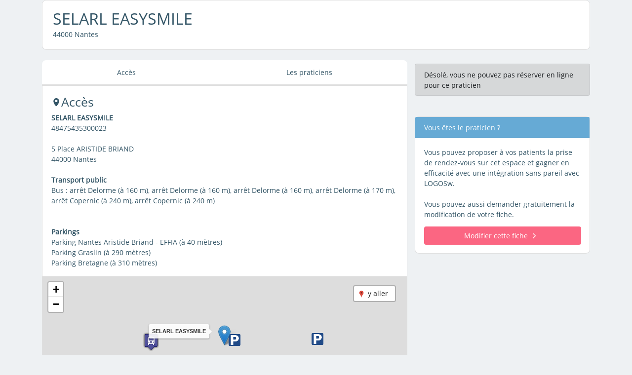

--- FILE ---
content_type: text/html; charset=utf-8
request_url: https://rdvdentiste.net/nantes/nourry.html
body_size: 6324
content:
<!DOCTYPE html><html xmlns="http://www.w3.org/1999/xhtml" lang="fr-fr" xmlns:og="http://ogp.me/ns#"><head><meta charset="utf-8" /><meta name="viewport" content="width=device-width, initial-scale=1, shrink-to-fit=no" /><meta http-equiv="Content-Type" content="text/html; charset=utf-8" /><title>
SELARL EASYSMILE</title><script src="/scripts/scripts-cabinet.js?v=h-TCKqt4YSr4glfSL7ovuCk28yZZGO4C0hHKPKiUS5c1"></script><link href="/styles/styles-cabinet.css?v=HlQ7bmbWjmPqKBUHgfX2ZnxThEzi5Jgssk9nl0COyco1" rel="stylesheet"/><meta content="Dr Bernard NOURRY, Dr Christine NOURRY. Cabinet dentaire : 5 Place ARISTIDE BRIAND, 44000 Nantes" name="description" /><meta property="og:title" content="SELARL EASYSMILE" /><meta property="og:url" content="https://rdvdentiste.net/nantes/nourry.html" /><meta property="og:type" content="website" /><meta property="og:locale" content="fr_FR" /><meta property="og:image" content="https://rdvdentiste.net/favicon-96x96.png" /><meta property="og:site_name" content="Rdv-Dentiste" /><meta property="og:description" content="Dr Bernard NOURRY, Dr Christine NOURRY. Cabinet dentaire : 5 Place ARISTIDE BRIAND, 44000 Nantes" /></head><body data-spy="scroll" data-target="#navbar" data-offset="60" style="position: relative" id="top"><form method="post" action="./nourry.html" id="form1"><div class="aspNetHidden"></div><div class="container"><div class="headerCabinet card mb-4"><div class="p-4"><h1 class="nomCabinet">SELARL EASYSMILE</h1><div class="localiteCabinet">44000 Nantes</div></div></div><div class="flex-row-reverse d-lg-flex"><div id="divProposeRdvAP" class="form-modal"><div class="form-modal-content card"><div id="ProposeRdv-header" class="card-header">Rendez-vous proposé</div><div id="ProposeRdv-invite" class="invite-rdv"></div><div class="card-body"><div id="ProposeRdv-Boutons" class="tac"><button type="button" class="btn btn-primary" id="btnProposeRdvPrendre">Prendre le<br /><b>rendez-vous pr&eacute;vu</b></button><button type="button" class="btn btn-secondary" id="btnProposeRdvAutre">je souhaite un<br /><b>rendez-vous non pr&eacute;vu</b></button></div></div></div></div><div id="divModifyRdv" class="form-modal"><div class="form-modal-content card"><div id="ModifyRdv-header" class="card-header">Modification de rendez-vous</div><div id="ModifyRdv-invite" class="invite-rdv"></div><div id="ModifyRdv-effet" class="effet-rdv"></div><div class="card-body"><div id="divRaisonAnnulation" class="form-group mt10 divRaisonAnnulationInvisible"><textarea id="raisonAnnulationRdV" style="min-width: 100%; max-width: 100%; height: 110px" class="form-control not-empty let-not-empty" name="raisonAnnulationRdV" placeholder="Indiquez ici la raison"></textarea><span class="highlight"></span><span class="bar"></span><label id="labelRaisonAnnulation">Raison</label></div><div id="modifyRdvError"></div><div id="ModifyRdv-Boutons" class="tac"><button type="button" class="btn btn-secondary" id="btnModifyRdvAnnuler">Ne pas modifier</button><button type="button" class="btn btn-primary" id="btnModifyRdvSuppr"><b>Annuler</b><br />le rendez-vous</button><button type="button" class="btn btn-primary" id="btnModifyRdvReport"><b>Reporter</b><br />le rendez-vous</button></div></div></div></div><div id="divAuthentKnownPat" class="form-modal"><div class="form-modal-content card"><div id="autentKnownPat-header" class="card-header">Afin de vérifier votre identité</div><div id="autentKnownPat-invite" class="invite-rdv">Veuillez saisir votre date de naissance :</div><div class="card-body"><div class="autentKnownPat-nir-controls form-group"><input class="form-control empty" type="text" id="autentKnownPat-numSS" placeholder="num&eacute;ro de s&eacute;curit&eacute; sociale" spellcheck="false" autocomplete="" value=""/></div><div class="autentKnownPat-completeName-controls form-group"><input class="form-control empty" type="text" id="autentKnownPat-completeName" placeholder="nom de famille" spellcheck="false" autocomplete="" value=""/></div><div class="autentKnownPat-birth-controls"><div class="birth-controls mb-2"><select style="flex-grow:1" id="autentKnownbirthday" name="birthday" class="autentKnownPatGrpBirthdate"><option value="-"></option></select><select style="flex-grow:1" id="autentKnownbirthmonth" name="birthmonth" class="autentKnownPatGrpBirthdate"><option value="-"></option><option value="1">01 - janvier</option><option value="2">02 - février</option><option value="3">03 - mars</option><option value="4">04 - avril</option><option value="5">05 - mai</option><option value="6">06 - juin</option><option value="7">07 - juillet</option><option value="8">08 - août</option><option value="9">09 - septembre</option><option value="10">10 - octobre</option><option value="11">11 - novembre</option><option value="12">12 - décembre</option></select><select style="flex-grow:1" id="autentKnownbirthyear" name="birthyear" class="autentKnownPatGrpBirthdate"><option value="-"></option></select></div></div><div class="autentKnownPat-firstsLetters-controls"><p style="width:50%;"></p><input class="autentKnownPat-firstsLetters-controls-letter" id="autentKnownPat-firstsLetters-letter1" type="text" minlength="0" maxlength="1" spellcheck="false" autocomplete="" value=""/><input class="autentKnownPat-firstsLetters-controls-letter" id="autentKnownPat-firstsLetters-letter2" type="text" minlength="0" maxlength="1" spellcheck="false" autocomplete="" value=""/><input class="autentKnownPat-firstsLetters-controls-letter" id="autentKnownPat-firstsLetters-letter3" type="text" minlength="0" maxlength="1" spellcheck="false" autocomplete="" value=""/><p style="width:50%;"></p></div><div id="autentKnownPat-bookError"></div><div id="autentKnownPat-Boutons" class="tac"><a id="autentKnownPat-btnAnnuler"><div><svg viewBox="-170 -170 1320 1320" enable-background="new -150 -150 1300 1300"><path fill="#ff86a2" d="M916.5,10L500.1,426.4L83.5,10L10,83.5l416.4,416.4L10,916.5L83.5,990l416.5-416.4L916.5,990l73.5-73.5L573.6,499.9L990,83.5L916.5,10z"></path></svg></div><span>Annuler</span></a><a id="autentKnownPat-btnValider"><div><svg viewBox="0 0 1000 1000" enable-background="new 0 0 1000 1000"><path fill="#ffffff" d="M 458.6 690.1 l -85.5 69 l -208 -257.7 l 85.5 -69 L 458.6 690.1 Z" ></path><path fill="#ffffff" d="M 458.5 690.2 L 389.2 605 l 428.4 -348.6 l 69.3 85.2 L 458.5 690.2 Z"></path></svg></div><span>Valider</span></a></div></div></div></div><div class="col-12 col-lg-5 col-xl-4 align-self-start noPaddingRight d-none d-md-block"><div class="alert alert-dark mt-2" role="alert">Désolé, vous ne pouvez pas réserver en ligne pour ce praticien</div><div class="card mt-lg-5 mb-4"><div class="card-header">Vous êtes le praticien ?</div><div class="card-body">
Vous pouvez proposer &agrave; vos patients la prise de rendez-vous sur cet espace et gagner en efficacit&eacute; avec une int&eacute;gration sans pareil avec LOGOSw.<br /><br />
Vous pouvez aussi demander gratuitement la modification de votre fiche.<br /><a id="modifyDetails" class="d-block btn btn-secondary ripple-effect mt-3 pt-2 pb-2" rel="nofollow" href="/configuration.aspx?etablissement=19711">Modifier cette fiche<svg xmlns="http://www.w3.org/2000/svg" viewBox="0 0 5.5 9.9"><path d="M.2 1.1C0 .9 0 .5.2.2s.6-.2.9 0l4.3 4.3c.2.2.2.6 0 .9L1.1 9.7c-.2.2-.6.2-.9 0s-.2-.6 0-.9l3.9-3.9L.2 1.1z" fill="#fff"></path></svg></a></div></div></div><div id="divZoneInfo" class="col-12 col-lg-7 col-xl-8 p-0"><nav id="navbar" class="navbar navbar-light sticky-top d-none d-lg-block"><ul class="nav"><li class="nav-item flex-fill"><a class="nav-link" href="#acces">Acc&egrave;s</a></li><li class="nav-item flex-fill" id="ongletPrat"><a class="nav-link" href="#praticiens">Les praticiens</a></li></ul></nav><div id="zoneInfoDetails"><div id="acces" class="card"><div class="card-body"><h3><span class="anchor" id="acces" ></span><svg xmlns="http://www.w3.org/2000/svg" width="20" height="20" viewBox="0 0 490 600"><path d="M243.809,0C113.297,0,73.406,101.628,73.406,186.719c0,123.263,137.775,300.933,170.403,300.933 c34.667,0,170.437-179.023,170.437-300.933C414.246,101.628,374.322,0,243.809,0z M243.842,244.185 c-42.14,0-76.281-34.142-76.281-76.265c0-42.139,34.142-76.28,76.281-76.28c42.106,0,76.248,34.142,76.248,76.28 C320.09,210.043,285.949,244.185,243.842,244.185z" style="fill:rgb(51, 85, 102)"></path></svg>Acc&#232;s</h3><b>SELARL EASYSMILE</b><br/>48475435300023<br/><br/>5 Place ARISTIDE BRIAND<br/>44000 Nantes<br/><br /><b>Transport public</b><br />Bus : arr&ecirc;t Delorme (&agrave; 160 m), arr&ecirc;t Delorme (&agrave; 160 m), arr&ecirc;t Delorme (&agrave; 160 m), arr&ecirc;t Delorme (&agrave; 170 m), arr&ecirc;t Copernic (&agrave; 240 m), arr&ecirc;t Copernic (&agrave; 240 m)<br /><br/><br /><b>Parkings</b><br />Parking Nantes Aristide Briand - EFFIA (&#224; 40 m&#232;tres)<br/>Parking Graslin (&#224; 290 m&#232;tres)<br/>Parking Bretagne (&#224; 310 m&#232;tres)<br/><div class="map"><a id="goto-link" href="https://www.google.com/maps/dir/?api=1&destination=5+Place+ARISTIDE+BRIAND%2c+44000+Nantes">y aller</a><div id="mapid"></div></div></div></div><div id="praticiens" class="card"><div class="card-body"><span class="anchor" id="praticiensHREF"></span><h3>Les praticiens</h3><div id="listePraticiensTriable"><div class="blocInfos blocTriable" data-ordre="1" id="BlocPresentation_1"><h4 class="nomPraticien">Docteur Bernard NOURRY</h4><h4><svg version="1.2" baseProfile="tiny" xmlns="http://www.w3.org/2000/svg" xmlns:xlink="http://www.w3.org/1999/xlink" x="0px" y="0px" width="18.2px" height="17.7px" viewBox="-0.9 -0.9 18.2 17.7" xml:space="preserve"> <path fill-rule="evenodd" fill="#335566" d="M3.4,6c1.1,0.4,2.1,0.8,3.1,1.2c0.8,0.3,1.6,0.6,2.4,0.9c0.2,0.1,0.4,0.1,0.5,0 c1.8-0.7,3.5-1.4,5.3-2.1c0,0,0.1,0,0.2-0.1c0,0.1,0,0.1,0,0.2c0,1.2,0,2.3,0,3.5c0,0.3-0.1,0.5-0.3,0.7c-0.4,0.3-0.9,0.5-1.4,0.6 c-1.3,0.4-2.7,0.5-4,0.5c-1.4,0-2.7-0.1-4.1-0.5c-0.5-0.1-1-0.3-1.4-0.6C3.5,10.2,3.4,10,3.4,9.7c0-1.2,0-2.3,0-3.5 C3.4,6.2,3.4,6.1,3.4,6z"></path> <path fill-rule="evenodd" fill="#335566" d="M0.4,4.7c0,0.9,0,1.7,0,2.6c0,0.2,0.2,0.4,0.4,0.4c0.2,0,0.4-0.2,0.4-0.4 c0-0.7,0-1.4,0-2.1c0,0,0-0.1-0.1-0.1C0.8,4.9,0.6,4.8,0.4,4.7z"></path> <polygon fill-rule="evenodd" fill="#335566" points="9.1,7.2 0.4,3.9 9.1,0.6 17.8,3.9 "></polygon> </svg> Formation</h4>Chirurgien-dentiste sp&#233;cialiste qualifi&#233; en orthop&#233;die dento-faciale<h4>Tarifs et remboursements</h4>Praticien conventionn&#233;. Carte Vitale accept&#233;e. <br /></div><div class="blocInfos blocTriable" data-ordre="2" id="BlocPresentation_2"><h4 class="nomPraticien">Docteur Christine NOURRY</h4><h4><svg version="1.2" baseProfile="tiny" xmlns="http://www.w3.org/2000/svg" xmlns:xlink="http://www.w3.org/1999/xlink" x="0px" y="0px" width="18.2px" height="17.7px" viewBox="-0.9 -0.9 18.2 17.7" xml:space="preserve"> <path fill-rule="evenodd" fill="#335566" d="M3.4,6c1.1,0.4,2.1,0.8,3.1,1.2c0.8,0.3,1.6,0.6,2.4,0.9c0.2,0.1,0.4,0.1,0.5,0 c1.8-0.7,3.5-1.4,5.3-2.1c0,0,0.1,0,0.2-0.1c0,0.1,0,0.1,0,0.2c0,1.2,0,2.3,0,3.5c0,0.3-0.1,0.5-0.3,0.7c-0.4,0.3-0.9,0.5-1.4,0.6 c-1.3,0.4-2.7,0.5-4,0.5c-1.4,0-2.7-0.1-4.1-0.5c-0.5-0.1-1-0.3-1.4-0.6C3.5,10.2,3.4,10,3.4,9.7c0-1.2,0-2.3,0-3.5 C3.4,6.2,3.4,6.1,3.4,6z"></path> <path fill-rule="evenodd" fill="#335566" d="M0.4,4.7c0,0.9,0,1.7,0,2.6c0,0.2,0.2,0.4,0.4,0.4c0.2,0,0.4-0.2,0.4-0.4 c0-0.7,0-1.4,0-2.1c0,0,0-0.1-0.1-0.1C0.8,4.9,0.6,4.8,0.4,4.7z"></path> <polygon fill-rule="evenodd" fill="#335566" points="9.1,7.2 0.4,3.9 9.1,0.6 17.8,3.9 "></polygon> </svg> Formation</h4>Chirurgien-dentiste<h4>Tarifs et remboursements</h4>Praticien conventionn&#233;. Carte Vitale non accept&#233;e. <br /></div></div></div></div><ol class="bread"><li><a href="/">Chirurgiens-dentistes</a></li><li><a href="/nantes/">Nantes</a></li></ol></div></div></div></div><div class="legal "><div class="container"><div class="row d-print-none"><div class="col-12 col-sm-6"><a href="/mentions.aspx">Conditions Générales d'Utilisation</a><br /><a href="/mentions.aspx#cookies">Données Personnelles & Cookies</a><br /><a href="/mentions.aspx#rgpd">Politique de Protection des Données Personnelles</a></div><div class="col-12 col-sm-6"><a href="https://www.ordre-chirurgiens-dentistes.fr/pour-les-patients"> Annuaire des chirurgiens-dentistes de l'ONCD </a><br /><a href="http://www.conseil-national.medecin.fr/annuaire">Annuaire des médecins du CNOM</a></div></div></div></div><div class="aspNetHidden"></div><script type="text/javascript">
//<![CDATA[
if(typeof(window.context)=='undefined')window.context={};window.context.confirmIdentity=true;window.context.patIdentificationNeeded=true;window.context.priseRdvPossible=true;function loadMap(){var etablissementIcon=L.icon({"iconUrl": '/styles/images/marker-icon.png',"shadowUrl": '/styles/images/marker-shadow.png',"iconSize": [25, 41],"shadowSize": [41, 41],"iconAnchor": [13, 41],"shadowAnchor": [13, 41],"tooltipAnchor": [25, -28]});var gps=[47.21706, -1.563729]; var mymap=L.map('mapid',{scrollWheelZoom:false}).setView(gps, 16); L.tileLayer('https://api.mapbox.com/styles/v1/{id}/tiles/{z}/{x}/{y}?access_token={accessToken}',{ attribution: "&copy; <a href='https://www.mapbox.com/about/maps/'>Mapbox</a> &copy; <a href='http://www.openstreetmap.org/copyright'>OpenStreetMap</a>", tileSize: 512, maxZoom: 20, zoomOffset: -1, id: 'mapbox/streets-v11', accessToken: 'pk.eyJ1IjoibG9nb3N3IiwiYSI6ImNqb3JpMzhpejBlbmIza2xoZWZrM2dvaGcifQ.nMtkvYb8-x2vygXG8FTOYQ'}).addTo(mymap);var marker=L.marker(gps,{"icon":etablissementIcon}).addTo(mymap).bindTooltip('<strong>SELARL EASYSMILE</strong>').openTooltip(); var parkIcon=L.icon({iconUrl: '/styles/images/park.png',iconSize: [24, 24],iconAnchor: [12, 12],tooltipAnchor: [24, 0]});L.marker([47.21722, -1.563294], {icon: parkIcon}).addTo(mymap).bindTooltip('<strong>Parking Nantes Aristide Briand - EFFIA</strong><br>40 m.');L.marker([47.21464, -1.562247], {icon: parkIcon}).addTo(mymap).bindTooltip('<strong>Parking Graslin</strong><br>290 m.');L.marker([47.21725, -1.559695], {icon: parkIcon}).addTo(mymap).bindTooltip('<strong>Parking Bretagne</strong><br>310 m.');var transportDefault=L.icon({iconUrl: '/styles/images/maps.svg',iconSize: [25, 41],iconAnchor: [13, 41],tooltipAnchor: [25, -28]});var transportBus=L.icon({iconUrl: '/styles/images/iconestransport/bus.png',iconSize: [32, 37],iconAnchor: [16, 37],tooltipAnchor: [24, 0]});L.marker([47.21571, -1.564598], {icon: transportBus}).addTo(mymap).bindTooltip('<strong>Delorme</strong><br />Ligne Jonelière - Hôtel de Région<br />160 m.');L.marker([47.21571, -1.564598], {icon: transportBus}).addTo(mymap).bindTooltip('<strong>Delorme</strong><br />Ligne Chantrerie Grandes Ecoles - Hermeland<br />160 m.');L.marker([47.21571, -1.564598], {icon: transportBus}).addTo(mymap).bindTooltip('<strong>Delorme</strong><br />Ligne Marcel Paul - Commerce<br />160 m.');L.marker([47.21565, -1.564549], {icon: transportBus}).addTo(mymap).bindTooltip('<strong>Delorme</strong><br />Ligne Savenay - Nantes<br />170 m.');L.marker([47.21537, -1.564044], {icon: transportBus}).addTo(mymap).bindTooltip('<strong>Delorme</strong><br />Ligne Jonelière - Hôtel de Région<br />190 m.');L.marker([47.21537, -1.564044], {icon: transportBus}).addTo(mymap).bindTooltip('<strong>Delorme</strong><br />Ligne Chantrerie Grandes Ecoles - Hermeland<br />190 m.');L.marker([47.21537, -1.564044], {icon: transportBus}).addTo(mymap).bindTooltip('<strong>Delorme</strong><br />Ligne Marcel Paul - Commerce<br />190 m.');L.marker([47.21514, -1.564037], {icon: transportBus}).addTo(mymap).bindTooltip('<strong>Delorme</strong><br />Ligne Savenay - Nantes<br />210 m.');L.marker([47.2169, -1.566931], {icon: transportBus}).addTo(mymap).bindTooltip('<strong>Harouys</strong><br />Ligne Jonelière - Hôtel de Région<br />240 m.');L.marker([47.2169, -1.566931], {icon: transportBus}).addTo(mymap).bindTooltip('<strong>Harouys</strong><br />Ligne Chantrerie Grandes Ecoles - Hermeland<br />240 m.');L.marker([47.2169, -1.566931], {icon: transportBus}).addTo(mymap).bindTooltip('<strong>Harouys</strong><br />Ligne Marcel Paul - Commerce<br />240 m.');L.marker([47.21491, -1.564407], {icon: transportBus}).addTo(mymap).bindTooltip('<strong>Copernic</strong><br />2 lignes<br />240 m.');L.marker([47.21491, -1.564407], {icon: transportBus}).addTo(mymap).bindTooltip('<strong>Copernic</strong><br />Ligne Armor - Bd de Doulon<br />240 m.');L.marker([47.2149, -1.564671], {icon: transportBus}).addTo(mymap).bindTooltip('<strong>Copernic</strong><br />2 lignes<br />250 m.');L.marker([47.2149, -1.564671], {icon: transportBus}).addTo(mymap).bindTooltip('<strong>Copernic</strong><br />Ligne Armor - Bd de Doulon<br />250 m.');L.marker([47.21558, -1.56049], {icon: transportBus}).addTo(mymap).bindTooltip('<strong>St-Nicolas</strong><br />Ligne Jonelière - Hôtel de Région<br />300 m.');}; //]]></script><script type="application/ld+json">
{ "@context": "http://schema.org","@type": "Dentist","url": "https://rdvdentiste.net/nantes/nourry.html","name": "Docteur Bernard NOURRY","description": null,"medicalSpecialty": "Chirurgien-dentiste spécialiste qualifié en orthopédie dento-faciale","publicAccess": true,"geo": {"@type": "GeoCoordinates", "latitude":47.21706, "longitude":-1.563729},"address": {"@type": "PostalAddress", "name":"SELARL EASYSMILE","streetAddress":"5 Place ARISTIDE BRIAND","addressLocality":"Nantes","postalCode":"44000","addressCountry":"FR"},"image":"/styles/images/avatar.png"}</script><script type="application/ld+json">
{ "@context": "http://schema.org","@type": "Dentist","url": "https://rdvdentiste.net/nantes/nourry.html","name": "Docteur Christine NOURRY","description": null,"medicalSpecialty": "Chirurgien-dentiste","publicAccess": true,"geo": {"@type": "GeoCoordinates", "latitude":47.21706, "longitude":-1.563729},"address": {"@type": "PostalAddress", "name":"SELARL EASYSMILE","streetAddress":"5 Place ARISTIDE BRIAND","addressLocality":"Nantes","postalCode":"44000","addressCountry":"FR"},"image":"/styles/images/avatar.png"}</script><script type="application/ld+json">{"@context":"http://schema.org/", "@type":"BreadcrumbList", "itemListElement":[{"@type":"ListItem", "position":1,"item":{ "@type":"Thing","name":"Chirurgiens-dentistes", "url":"/", "id":"root"}},{"@type":"ListItem", "position":2,"item":{ "@type":"Thing", "name":"Nantes","url":"/nantes/", "id":"44109"}}]}</script></form></body></html>
